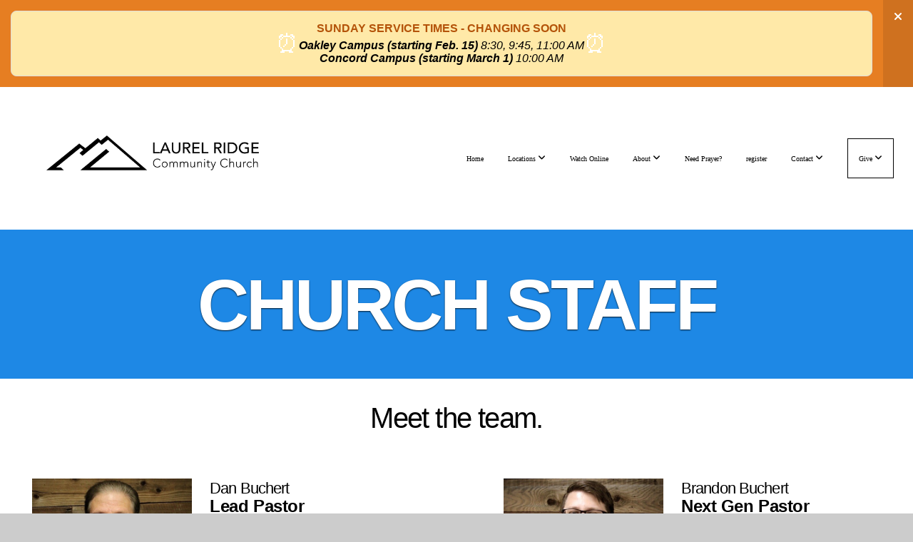

--- FILE ---
content_type: text/html; charset=UTF-8
request_url: https://laurelridgechurch.org/staff
body_size: 14938
content:
<!DOCTYPE html>
<html class="wf-loading">
	<head>
		<meta http-equiv="Content-Type" content="text/html; charset=utf-8" />
		<meta name="viewport" content="width=device-width, initial-scale=1.0" />
<meta name="provider" content="snappages" />
<meta http-equiv="X-UA-Compatible" content="IE=Edge"/>
    <meta name="keywords" content="Laurel Ridge Community Church,Laurel Church, Church,Laurel Ridge Church, Laurel Ridge,God,Jesus,Bible" />
    <meta name="description" content="Laurel Ridge Community Church, Oakley, CA" />
<link rel="shortcut icon" href="https://storage2.snappages.site/ZVZ4M5/assets/favicon.png">
<link rel="canonical" href="https://laurelridgechurch.org/staff" />
<title>Laurel Ridge Community Church - Staff</title>
    <script defer src="https://ajax.googleapis.com/ajax/libs/jquery/2.1.3/jquery.min.js"></script>
<script>
	var wid=15141, pid=82324, ptype='basic', tid=16792, custom_fonts = "Lato:100,100italic,300,300italic,regular,italic,700,700italic,900,900italic|NTR:regular|Permanent Marker:regular|Assistant:200,300,regular,600,700,800&display=swap";var page_type="page", render_url="https://site.snappages.site";</script>
<link href="https://assets2.snappages.site/global/styles/website.min.css?v=1768428243" type="text/css" rel="stylesheet" /><script defer src="https://assets2.snappages.site/global/assets/js/website.min.js?v=1768428243" type="text/javascript"></script><link class="core-style" href="https://storage2.snappages.site/ZVZ4M5/assets/themes/16792/style1759860213.css" type="text/css" rel="stylesheet" />
<link href="https://site.snappages.site/assets/icons/fontawesome/webfonts/fa-brands-400.woff2" rel="preload" as="font" type="font/woff2" crossorigin="anonymous"/>
<link href="https://site.snappages.site/assets/icons/fontawesome/webfonts/fa-regular-400.woff2" rel="preload" as="font" type="font/woff2" crossorigin="anonymous"/>
<link href="https://site.snappages.site/assets/icons/fontawesome/webfonts/fa-solid-900.woff2" rel="preload" as="font" type="font/woff2" crossorigin="anonymous"/>
<link href="https://site.snappages.site/assets/icons/fontawesome/css/all.min.css" rel="stylesheet"/>
<link href="https://site.snappages.site/assets/icons/fontawesome/css/all.min.css" rel="stylesheet"/>
<noscript><link href="https://site.snappages.site/assets/icons/fontawesome/css/all.min.css" rel="stylesheet" as="style"/></noscript>
<link href="https://site.snappages.site/assets/icons/fontawesome/css/v4-shims.min.css" rel="preload" as="style" onload="this.rel='stylesheet'"/>
<noscript><link href="https://site.snappages.site/assets/icons/fontawesome/css/v4-shims.min.css" rel="stylesheet" as="style"/></noscript>
<link href="https://assets2.snappages.site/global/assets/icons/pixeden/css/pe-icon-7-stroke.min.css" rel="preload" as="style" onload="this.rel='stylesheet'"/>
<noscript><link href="https://assets2.snappages.site/global/assets/icons/pixeden/css/pe-icon-7-stroke.min.css" rel="stylesheet" as="style"/></noscript>
<link href="https://assets2.snappages.site/global/assets/icons/typicons/typicons.min.css" rel="preload" as="style" onload="this.rel='stylesheet'"/>
<noscript><link href="https://assets2.snappages.site/global/assets/icons/typicons/typicons.min.css" rel="preload" as="stylesheet"/></noscript>
<link href="https://use.typekit.net/hqk1yln.css" rel="stylesheet" />

<!-- Global site tag (gtag.js) - Google Analytics -->
<script async src="https://www.googletagmanager.com/gtag/js?id=UA-40553234-2"></script>
<script>
window.dataLayer = window.dataLayer || [];
function gtag(){dataLayer.push(arguments);}
gtag('js', new Date());
gtag('config', 'UA-40553234-2');
</script>
<link rel="stylesheet" href="https://cdnjs.cloudflare.com/ajax/libs/font-awesome/6.5.2/css/all.min.css" integrity="sha512-SnH5WK+bZxgPHs44uWIX+LLJAJ9/2PkPKZ5QiAj6Ta86w+fsb2TkcmfRyVX3pBnMFcV7oQPJkl9QevSCWr3W6A==" crossorigin="anonymous" referrerpolicy="no-referrer" /><svg xmlns="https://www.w3.org/2000/svg" style="display:none;">
    <symbol id="sp-icon-amazon" viewBox="0 0 50 50">
        <g fill-rule="nonzero">
          <path id="Shape" d="M0.0909090909,38.8 C0.242409091,38.53335 0.484818182,38.51665 0.818181818,38.75 C8.39390909,43.58335 16.6363636,46 25.5454545,46 C31.4848182,46 37.3484545,44.78335 43.1363636,42.35 C43.2878636,42.28335 43.5075455,42.18335 43.7954545,42.05 C44.0833182,41.91665 44.2878636,41.81665 44.4090909,41.75 C44.8636364,41.55 45.2196818,41.65 45.4772727,42.05 C45.7348182,42.45 45.6515,42.81665 45.2272727,43.15 C44.6818182,43.58335 43.9848182,44.08335 43.1363636,44.65 C40.5302727,46.35 37.6211818,47.66665 34.4090909,48.6 C31.1969545,49.53335 28.0605909,50 25,50 C20.2727273,50 15.803,49.09165 11.5909091,47.275 C7.37877273,45.45835 3.60604545,42.9 0.272727273,39.6 C0.0909090909,39.43335 0,39.26665 0,39.1 C0,39 0.0302727273,38.9 0.0909090909,38.8 Z M13.7727273,24.55 C13.7727273,22.25 14.2878636,20.28335 15.3181818,18.65 C16.3484545,17.01665 17.7575455,15.78335 19.5454545,14.95 C21.1818182,14.18335 23.1969545,13.63335 25.5909091,13.3 C26.4090909,13.2 27.7424091,13.06665 29.5909091,12.9 L29.5909091,12.05 C29.5909091,9.91665 29.3787727,8.48335 28.9545455,7.75 C28.3181818,6.75 27.3181818,6.25 25.9545455,6.25 L25.5909091,6.25 C24.5909091,6.35 23.7272727,6.7 23,7.3 C22.2727273,7.9 21.803,8.73335 21.5909091,9.8 C21.4696818,10.46665 21.1666364,10.85 20.6818182,10.95 L15.4545455,10.25 C14.9393636,10.11665 14.6818182,9.81665 14.6818182,9.35 C14.6818182,9.25 14.6969545,9.13335 14.7272727,9 C15.2424091,6.03335 16.5075455,3.83335 18.5227273,2.4 C20.5378636,0.96665 22.8939091,0.16665 25.5909091,0 L26.7272727,0 C30.1818182,0 32.8787727,0.98335 34.8181818,2.95 C35.1223778,3.2848521 35.4034595,3.64418094 35.6590909,4.025 C35.9166364,4.40835 36.1211818,4.75 36.2727273,5.05 C36.4242273,5.35 36.5605909,5.78335 36.6818182,6.35 C36.803,6.91665 36.8939091,7.30835 36.9545455,7.525 C37.0151364,7.74165 37.0605909,8.20835 37.0909091,8.925 C37.1211818,9.64165 37.1363636,10.06665 37.1363636,10.2 L37.1363636,22.3 C37.1363636,23.16665 37.25,23.95835 37.4772727,24.675 C37.7045455,25.39165 37.9242273,25.90835 38.1363636,26.225 C38.3484545,26.54165 38.6969545,27.05 39.1818182,27.75 C39.3636364,28.05 39.4545455,28.31665 39.4545455,28.55 C39.4545455,28.81665 39.3333182,29.05 39.0909091,29.25 C36.5757273,31.65 35.2120909,32.95 35,33.15 C34.6363636,33.45 34.1969545,33.48335 33.6818182,33.25 C33.2575455,32.85 32.8863636,32.46665 32.5681818,32.1 C32.25,31.73335 32.0227273,31.46665 31.8863636,31.3 C31.75,31.13335 31.5302727,30.80835 31.2272727,30.325 C30.9242273,29.84165 30.7120909,29.51665 30.5909091,29.35 C28.8939091,31.38335 27.2272727,32.65 25.5909091,33.15 C24.5605909,33.48335 23.2878636,33.65 21.7727273,33.65 C19.4393636,33.65 17.5227273,32.85835 16.0227273,31.275 C14.5227273,29.69165 13.7727273,27.45 13.7727273,24.55 Z M21.5909091,23.55 C21.5909091,24.85 21.8863636,25.89165 22.4772727,26.675 C23.0681818,27.45835 23.8636364,27.85 24.8636364,27.85 C24.9545455,27.85 25.0833182,27.83335 25.25,27.8 C25.4166364,27.76665 25.5302727,27.75 25.5909091,27.75 C26.8636364,27.38335 27.8484545,26.48335 28.5454545,25.05 C28.8787727,24.41665 29.1287727,23.725 29.2954545,22.975 C29.4620909,22.225 29.553,21.61665 29.5681818,21.15 C29.5833182,20.68335 29.5909091,19.91665 29.5909091,18.85 L29.5909091,17.6 C27.8333182,17.6 26.5,17.73335 25.5909091,18 C22.9242273,18.83335 21.5909091,20.68335 21.5909091,23.55 Z M40.6818182,39.65 C40.7424091,39.51665 40.8333182,39.38335 40.9545455,39.25 C41.7120909,38.68335 42.4393636,38.3 43.1363636,38.1 C44.2878636,37.76665 45.4090909,37.58335 46.5,37.55 C46.803,37.51665 47.0909091,37.53335 47.3636364,37.6 C48.7272727,37.73335 49.5454545,37.98335 49.8181818,38.35 C49.9393636,38.55 50,38.85 50,39.25 L50,39.6 C50,40.76665 49.7120909,42.14165 49.1363636,43.725 C48.5605909,45.30835 47.7575455,46.58335 46.7272727,47.55 C46.5757273,47.68335 46.4393636,47.75 46.3181818,47.75 C46.2575455,47.75 46.1969545,47.73335 46.1363636,47.7 C45.9545455,47.6 45.9090909,47.41665 46,47.15 C47.1211818,44.25 47.6818182,42.23335 47.6818182,41.1 C47.6818182,40.73335 47.6211818,40.46665 47.5,40.3 C47.1969545,39.9 46.3484545,39.7 44.9545455,39.7 C44.4393636,39.7 43.8333182,39.73335 43.1363636,39.8 C42.3787727,39.9 41.6818182,40 41.0454545,40.1 C40.8636364,40.1 40.7424091,40.06665 40.6818182,40 C40.6211818,39.93335 40.6060455,39.86665 40.6363636,39.8 C40.6363636,39.76665 40.6515,39.71665 40.6818182,39.65 Z"/>
        </g>
    </symbol>
    <symbol id="sp-icon-roku" viewBox="0 0 50 50">
        <g>
          <path id="Combined-Shape" d="M8,0 L42,0 C46.418278,-8.11624501e-16 50,3.581722 50,8 L50,42 C50,46.418278 46.418278,50 42,50 L8,50 C3.581722,50 5.41083001e-16,46.418278 0,42 L0,8 C-5.41083001e-16,3.581722 3.581722,8.11624501e-16 8,0 Z M9.94591393,22.6758056 C9.94591393,23.9554559 8.93797503,25.0040346 7.705466,25.0040346 L6.5944023,25.0040346 L6.5944023,20.3268077 L7.705466,20.3268077 C8.93797503,20.3268077 9.94591393,21.3746529 9.94591393,22.6758056 Z M15,32 L11.1980679,26.5137477 C12.6117075,25.6540149 13.5405811,24.2489259 13.5405811,22.6758056 C13.5405811,20.0964239 11.1176341,18 8.14917631,18 L3,18 L3,31.9899135 L6.5944023,31.9899135 L6.5944023,27.3332264 L7.6834372,27.3332264 L10.9214498,32 L15,32 Z M19.4209982,23.6089545 C20.3760082,23.6089545 21.1686305,24.9005713 21.1686305,26.4995139 C21.1686305,28.098368 20.3760082,29.3917084 19.4209982,29.3917084 C18.4876486,29.3917084 17.6937241,28.0984122 17.6937241,26.4995139 C17.6937241,24.9006155 18.4876486,23.6089545 19.4209982,23.6089545 Z M24.8610089,26.4995139 C24.8610089,23.4472925 22.4211995,21 19.4209982,21 C16.4217953,21 14,23.4472925 14,26.4995139 C14,29.5540333 16.4217953,32 19.4209982,32 C22.4211995,32 24.8610089,29.5540333 24.8610089,26.4995139 Z M33.154894,21.2236663 L29.0835675,25.3681007 L29.0835675,21.2099662 L25.549974,21.2099662 L25.549974,31.7778363 L29.0835675,31.7778363 L29.0835675,27.4910969 L33.3340371,31.7778363 L37.7816639,31.7778363 L32.3803293,26.2779246 L36.8541742,21.7246949 L36.8541742,27.9961029 C36.8541742,30.0783079 38.0840844,31.9999116 41.1813884,31.9999116 C42.6517766,31.9999116 44.001101,31.1508546 44.6569026,30.3826285 L46.24575,31.7777921 L47,31.7777921 L47,21.2236663 L43.4663631,21.2236663 L43.4663631,28.056914 C43.0684459,28.7640196 42.5140009,29.2086122 41.657092,29.2086122 C40.7876817,29.2086122 40.3887661,28.6838515 40.3887661,27.0054037 L40.3887661,21.2236663 L33.154894,21.2236663 Z"/>
        </g>
    </symbol>
    <symbol id="sp-icon-google-play" viewBox="0 0 50 50">
	    <g fill-rule="nonzero">
	      <path id="top" d="M7.60285132,19.9078411 C12.5081466,14.9434827 20.3874745,6.92617108 24.6425662,2.55295316 L27.0855397,0.0509164969 L30.6904277,3.63645621 C32.6802444,5.62627291 34.2953157,7.30040733 34.2953157,7.35947047 C34.2953157,7.55651731 3.60386965,24.6751527 3.2296334,24.6751527 C3.01272912,24.6751527 4.70723014,22.8431772 7.60285132,19.9078411 Z" transform="matrix(1 0 0 -1 0 24.726)"/>
	            <path id="Shape" d="M0.767311609,49.8798639 C0.5901222,49.6828171 0.353869654,49.2693751 0.235234216,48.9735503 C0.0773930754,48.5794566 0.0183299389,41.3498232 0.0183299389,25.6690696 C0.0183299389,0.749517674 -0.0407331976,2.04992501 1.20010183,1.16295963 L1.83044807,0.709802806 L13.9256619,12.8050167 L26.0213849,24.9012488 L22.9088595,28.05298 C21.1950102,29.7866867 15.5804481,35.4796602 10.4394094,40.7194769 C1.61405295,49.6833262 1.06262729,50.2148945 0.767311609,49.8798639 Z" transform="matrix(1 0 0 -1 0 50.66)"/>
	            <path id="Shape" d="M32.1283096,28.868403 L28.287169,25.0272624 L31.5376782,21.7375476 C33.3304481,19.9249203 34.8864562,18.408627 34.9852342,18.3689121 C35.2214868,18.309849 45.0320774,23.6876494 45.5442974,24.1601545 C45.7413442,24.3373439 45.9974542,24.7711525 46.1155804,25.1453887 C46.450611,26.1499712 45.938391,27.0364274 44.5595723,27.8638205 C43.5748473,28.454961 37.3691446,31.9417227 36.3447047,32.4732909 C35.9893075,32.6703378 35.5560081,32.2961015 32.1283096,28.868403 Z" transform="matrix(1 0 0 -1 0 50.884)"/>
	            <path id="bottom" d="M16.1323829,37.9725051 C10.0850305,31.9643585 5.19959267,27.0392057 5.27851324,27.0392057 C5.33757637,27.0392057 5.84979633,27.2953157 6.401222,27.6104888 C7.48472505,28.2016293 28.8783096,39.9419552 31.3406314,41.2815682 C33.9210794,42.660387 34.0198574,42.1680244 30.4541752,45.7535642 C28.7204684,47.4872709 27.2627291,48.9052953 27.203666,48.9052953 C27.1446029,48.885947 22.160387,43.9806517 16.1323829,37.9725051 Z" transform="matrix(1 0 0 -1 0 75.945)"/>
	    </g>
    </symbol>
    <symbol id="sp-icon-apple" viewBox="0 0 50 50">
	    <g fill-rule="nonzero">
	      <path id="Shape" d="M33.9574406,26.5634279 C34.0276124,34.1300976 40.5866722,36.6480651 40.6593407,36.6801167 C40.6038808,36.8576056 39.6113106,40.2683744 37.2037125,43.7914576 C35.1223643,46.8374278 32.9623738,49.8720595 29.5596196,49.9349127 C26.2160702,49.9966052 25.1409344,47.9496797 21.3183084,47.9496797 C17.4968415,47.9496797 16.3023155,49.8721487 13.1372718,49.9966945 C9.85274871,50.1212403 7.35152871,46.7030612 5.25306112,43.668251 C0.964911488,37.4606036 -2.31212183,26.1269374 2.08810657,18.476523 C4.27404374,14.6772963 8.18048359,12.2714647 12.420574,12.2097721 C15.6458924,12.1481688 18.6901193,14.3824933 20.6618852,14.3824933 C22.6324029,14.3824933 26.3318047,11.6955185 30.2209468,12.0901367 C31.8490759,12.1579896 36.4193394,12.748667 39.353895,17.0498265 C39.1174329,17.1966031 33.9007325,20.2374843 33.9574406,26.5634279 M27.6736291,7.98325071 C29.4174035,5.86972218 30.5910653,2.92749548 30.2708784,0 C27.7573538,0.101154388 24.7179418,1.67712725 22.9150518,3.78949514 C21.2993165,5.66009243 19.8842887,8.65410161 20.2660876,11.5236543 C23.0677001,11.7406943 25.9297656,10.0981184 27.6736291,7.98325071"/>
	    </g>
    </symbol>
    <symbol id="sp-icon-windows" viewBox="0 0 50 50">
	    <g fill-rule="nonzero">
	      <path id="Shape" d="M0,7.0733463 L20.3540856,4.30155642 L20.3628405,23.9346304 L0.0184824903,24.0503891 L0,7.07354086 L0,7.0733463 Z M20.344358,26.1964981 L20.3599222,45.8466926 L0.0157587549,43.0496109 L0.0145914397,26.064786 L20.3441634,26.1964981 L20.344358,26.1964981 Z M22.8116732,3.93871595 L49.7992218,0 L49.7992218,23.6848249 L22.8116732,23.8988327 L22.8116732,3.93891051 L22.8116732,3.93871595 Z M49.8054475,26.381323 L49.7990272,49.9593385 L22.8114786,46.1503891 L22.7737354,26.3371595 L49.8054475,26.381323 Z"/>
	    </g>
    </symbol>
</svg>

	</head>
	<body>
		<div id="sp-wrapper">
			<header id="sp-header">
				<div id="sp-bar"><div id="sp-bar-text"><span>Services will be held online-only until further notice.</span></div><div id="sp-bar-social" class="sp-social-holder" data-style="icons" data-shape="circle"><a class="facebook" href="" target="_blank" data-type="facebook"><i class="fa fa-fw fa-facebook"></i></a><a class="twitter" href="" target="_blank" data-type="twitter"><i class="fa fa-fw fa-twitter"></i></a><a class="pinterest" href="" target="_blank" data-type="pinterest"><i class="fa fa-fw fa-pinterest"></i></a><a class="instagram" href="" target="_blank" data-type="instagram"><i class="fa fa-fw fa-instagram"></i></a></div></div>
				<div id="sp-logo"><a href="/home" target="_self"><img src="https://storage2.snappages.site/ZVZ4M5/assets/images/658594_2581x521_500.png" width="300px"/></a></div>
				<div id="sp-nav"><nav id="sp-nav-links"><ul><li style="z-index:1250;" id="nav_home" data-type="basic"><a href="/" target="_self"><span></span>Home</a></li><li style="z-index:1249;" id="nav_locations" data-type="basic"><a href="/locations" target="_self"><span></span>Locations&nbsp;<i class="fa fa-angle-down" style="font-size:12px;vertical-align:10%;"></i></a><ul class="sp-second-nav"><li id="nav_oakley"><a href="/oakley" target="_self"><span></span>Oakley</a></li><li id="nav_concord"><a href="/concord" target="_self"><span></span>Concord</a></li></ul></li><li style="z-index:1248;" id="nav_watch-online" data-type="basic"><a href="/watch-online" target="_self"><span></span>Watch Online</a></li><li style="z-index:1247;" id="nav_about" data-type="folder"><a href="/about" target="_self"><span></span>About&nbsp;<i class="fa fa-angle-down" style="font-size:12px;vertical-align:10%;"></i></a><ul class="sp-second-nav"><li id="nav_staff"><a href="/staff" target="_self"><span></span>Staff</a></li><li id="nav_our-beliefs"><a href="/our-beliefs" target="_self"><span></span>Our Beliefs</a></li></ul></li><li style="z-index:1246;" id="nav_need-prayer" data-type="link"><a href="https://rock.laurelridgechurch.org/pray" target="_blank"><span></span>Need Prayer?</a></li><li style="z-index:1245;" id="nav_register" data-type="basic"><a href="/register" target="_self"><span></span>register</a></li><li style="z-index:1244;" id="nav_contact" data-type="basic"><a href="/contact" target="_self"><span></span>Contact&nbsp;<i class="fa fa-angle-down" style="font-size:12px;vertical-align:10%;"></i></a><ul class="sp-second-nav"><li id="nav_contact-us"><a href="/contact-us" target="_self"><span></span>Contact Us</a></li><li id="nav_connect-card"><a href="https://rock.laurelridgechurch.org/communication-card/" target="null"><span></span>Connect Card</a></li><li id="nav_log-in"><a href="https://rock.laurelridgechurch.org/MyAccount" target="null"><span></span>Log-In</a></li></ul></li><li style="z-index:1243;" id="nav_give" data-type="basic"><a href="/give" target="_self"><span></span>Give&nbsp;<i class="fa fa-angle-down" style="font-size:12px;vertical-align:10%;"></i></a><ul class="sp-second-nav"><li id="nav_give-online"><a href="/give-online" target="_self"><span></span>Give Online</a></li><li id="nav_tithe-challenge"><a href="/tithe-challenge" target="_self"><span></span>Tithe Challenge</a></li><li id="nav_giving-statement"><a href="/giving-statement" target="_self"><span></span>Giving Statement</a></li></ul></li></ul></nav></div><div id="sp-nav-button"></div>
			</header>
			<main id="sp-content">
				<section class="sp-section sp-scheme-3" data-index="" data-scheme="3"><div class="sp-section-slide"  data-label="Main" ><div class="sp-section-content"  style="padding-top:50px;padding-bottom:50px;"><div class="sp-grid sp-col sp-col-24"><div class="sp-block sp-heading-block " data-type="heading" data-id="fbfd3e77-359b-4ae6-9c03-05b31d7defa1" style="text-align:center;"><div class="sp-block-content"  style=""><span class='h1'  data-size="10em"><h1  style='font-size:10em;'>CHURCH STAFF</h1></span></div></div></div></div></div></section><section class="sp-section sp-scheme-0" data-index="" data-scheme="0"><div class="sp-section-slide"  data-label="Main" ><div class="sp-section-content"  style="padding-top:30px;padding-bottom:30px;"><div class="sp-grid sp-col sp-col-24"><div class="sp-block sp-heading-block " data-type="heading" data-id="08178bef-5b30-4eae-8159-ca847acfb28b" style="text-align:center;"><div class="sp-block-content"  style=""><span class='h2' ><h2 >Meet the team.</h2></span></div></div><div class="sp-block sp-spacer-block " data-type="spacer" data-id="e3cbf4f3-9d58-4cd3-91f1-860c61b42646" style="text-align:center;"><div class="sp-block-content"  style=""><div class="spacer-holder" data-height="60" style="height:60px;"></div></div></div><div class="sp-row"><div class="sp-col sp-col-5"><div class="sp-block sp-image-block " data-type="image" data-id="0d7c9f34-caa6-429b-aee2-4c54559ec5df" style="text-align:center;padding-top:0px;padding-bottom:0px;padding-left:15px;padding-right:15px;"><div class="sp-block-content"  style=""><div class="sp-image-holder" style="background-image:url(https://storage2.snappages.site/ZVZ4M5/assets/images/12323146_1717x1717_500.jpg);"  data-source="ZVZ4M5/assets/images/12323146_1717x1717_2500.jpg" data-zoom="false" data-fill="true" data-ratio="square" data-pos="bottom-center"><img src="https://storage2.snappages.site/ZVZ4M5/assets/images/12323146_1717x1717_500.jpg" class="fill" alt="" /><div class="sp-image-title"></div><div class="sp-image-caption"></div></div></div></div></div><div class="sp-col sp-col-6"><div class="sp-block sp-heading-block " data-type="heading" data-id="e47a1485-926b-41da-ad88-2da1e3e81af3" style="text-align:left;padding-top:0px;padding-bottom:0px;padding-left:10px;padding-right:10px;"><div class="sp-block-content"  style=""><span class='h3' ><h3 >Dan Buchert</h3></span></div></div><div class="sp-block sp-text-block " data-type="text" data-id="709eab12-0763-4f9c-8c57-d8cccc7698d4" style="text-align:left;padding-top:0px;padding-bottom:0px;padding-left:10px;padding-right:10px;"><div class="sp-block-content"  style=""><b>Lead Pastor</b></div></div><div class="sp-block sp-text-block " data-type="text" data-id="9da47fa6-cb81-4ce0-b730-0ae018ede968" style="text-align:left;padding-top:10px;padding-bottom:10px;padding-left:10px;padding-right:10px;"><div class="sp-block-content"  style="">Dan has been the Pastor of Laurel Ridge Community Church since 1995. Dan started his ministry here prior to being the pastor by serving as the Associate Pastor from 1991-1995. Dan has a wonderful wife, Tammy, and they have three sons (Brandon, Justin, and Steven). When Dan is not doing ministry, he enjoys baseball, surfing the internet, relaxing in whatever scenic place he can find, and spending time with his family.</div></div><div class="sp-block sp-button-block " data-type="button" data-id="90dce6ca-5f14-453b-a143-48bb431613c6" style="padding-top:0px;padding-bottom:0px;padding-left:10px;padding-right:10px;"><div class="sp-block-content"  style=""><span class="text-reset"><a class="sp-button" href="mailto:pastordan@laurelridgechurch.org?subject=" target=""  data-label="Contact" data-icon="envelope-o" data-group="fontawesome" style=""><i class="fa fa-envelope-o fa-lg fa-fw"></i>Contact</a></span></div></div></div><div class="sp-col sp-col-2"><div class="sp-block sp-spacer-block " data-type="spacer" data-id="0d0ab8f1-e649-4ac8-9f11-a1d84d0c8e6b" style=""><div class="sp-block-content"  style=""><div class="spacer-holder" data-height="30" style="height:30px;"></div></div></div></div><div class="sp-col sp-col-5"><div class="sp-block sp-image-block " data-type="image" data-id="97a93b71-ab39-417d-b69b-6a6f2b91f2d5" style="text-align:center;padding-top:0px;padding-bottom:0px;padding-left:15px;padding-right:15px;"><div class="sp-block-content"  style=""><div class="sp-image-holder" style="background-image:url(https://storage2.snappages.site/ZVZ4M5/assets/images/12557040_1590x1590_500.jpeg);"  data-source="ZVZ4M5/assets/images/12557040_1590x1590_2500.jpeg" data-zoom="false" data-fill="true" data-ratio="square"><img src="https://storage2.snappages.site/ZVZ4M5/assets/images/12557040_1590x1590_500.jpeg" class="fill" alt="" /><div class="sp-image-title"></div><div class="sp-image-caption"></div></div></div></div></div><div class="sp-col sp-col-6"><div class="sp-block sp-heading-block " data-type="heading" data-id="f5f4a0e6-22f7-4693-94d9-08733f16e5ee" style="text-align:left;padding-top:0px;padding-bottom:0px;padding-left:10px;padding-right:10px;"><div class="sp-block-content"  style=""><span class='h3' ><h3 >Brandon Buchert</h3></span></div></div><div class="sp-block sp-text-block " data-type="text" data-id="a57f87dc-cc45-4508-8769-2dd587847f22" style="text-align:left;padding-top:0px;padding-bottom:0px;padding-left:10px;padding-right:10px;"><div class="sp-block-content"  style=""><b>Next Gen Pastor</b></div></div><div class="sp-block sp-text-block " data-type="text" data-id="53b51d11-320e-436f-8ead-930d768963a6" style="text-align:left;padding-top:10px;padding-bottom:10px;padding-left:10px;padding-right:10px;"><div class="sp-block-content"  style="">Pastor Brandon has served at Laurel Ridge since 2012, and oversees all Preschool through 12th Grade Ministries. Brandon graduated from William Jessup University with a Bachelor&rsquo;s Degree in Youth Ministry and from Grand Canyon University with a Master of Arts in Christian Studies with an Emphasis in Christian Leadership. In his spare time, Brandon enjoys traveling, hiking, cooking, and trying new foods.</div></div><div class="sp-block sp-button-block " data-type="button" data-id="77cb2634-1245-4a02-9c11-659080433476" style="padding-top:0px;padding-bottom:0px;padding-left:10px;padding-right:10px;"><div class="sp-block-content"  style=""><span class="text-reset"><a class="sp-button" href="mailto:brandon@laurelridgechurch.org?subject=" target=""  data-label="Contact" data-icon="envelope-o" data-group="fontawesome" style=""><i class="fa fa-envelope-o fa-lg fa-fw"></i>Contact</a></span></div></div></div></div></div></div></div></section><section class="sp-section sp-scheme-0" data-index="" data-scheme="0"><div class="sp-section-slide"  data-label="Main" ><div class="sp-section-content"  style="padding-top:30px;padding-bottom:30px;"><div class="sp-grid sp-col sp-col-24"><div class="sp-block sp-spacer-block " data-type="spacer" data-id="e1814308-9ff4-4144-9653-3747a4b75d37" style="text-align:center;"><div class="sp-block-content"  style=""><div class="spacer-holder" data-height="60" style="height:60px;"></div></div></div><div class="sp-row"><div class="sp-col sp-col-5"><div class="sp-block sp-image-block " data-type="image" data-id="edd62ab7-9522-4352-807f-b7274f09a0c3" style="text-align:center;padding-top:0px;padding-bottom:0px;padding-left:15px;padding-right:15px;"><div class="sp-block-content"  style=""><div class="sp-image-holder" style="background-image:url(https://storage2.snappages.site/ZVZ4M5/assets/images/12323131_1690x1690_500.jpg);"  data-source="ZVZ4M5/assets/images/12323131_1690x1690_2500.jpg" data-zoom="false" data-fill="true" data-ratio="square" data-pos="bottom-center"><img src="https://storage2.snappages.site/ZVZ4M5/assets/images/12323131_1690x1690_500.jpg" class="fill" alt="" /><div class="sp-image-title"></div><div class="sp-image-caption"></div></div></div></div></div><div class="sp-col sp-col-6"><div class="sp-block sp-heading-block " data-type="heading" data-id="21a6f5a7-df0a-4eef-9d4a-561b92f3fd6f" style="text-align:left;padding-top:0px;padding-bottom:0px;padding-left:10px;padding-right:10px;"><div class="sp-block-content"  style=""><span class='h3' ><h3 >Eric Schumacher</h3></span></div></div><div class="sp-block sp-text-block " data-type="text" data-id="db59d324-ca7f-45f2-8475-8d1011a5e247" style="text-align:left;padding-top:0px;padding-bottom:0px;padding-left:10px;padding-right:10px;"><div class="sp-block-content"  style=""><b>Pastor of Discipleship, Community, and Mission&nbsp;</b></div></div><div class="sp-block sp-text-block " data-type="text" data-id="0622645e-d7df-4d47-a500-16cd6b89e1f4" style="text-align:left;padding-top:10px;padding-bottom:10px;padding-left:10px;padding-right:10px;"><div class="sp-block-content"  style="">Eric has served on the Laurel Ridge staff since 2013. &nbsp;He received a Bachelor of Arts degree in Music from California Baptist University and completed a Master of Arts in Theology degree at Fuller Theological Seminary. &nbsp;Eric has an amazing wife, Yvette, and they have two boys. &nbsp;In his spare time, Eric enjoys being with his family and hanging out with his boys, reading about current events, playing guitar, and traveling.</div></div><div class="sp-block sp-button-block " data-type="button" data-id="245565ff-979f-4b07-9678-7adbbf3bf62f" style="padding-top:0px;padding-bottom:0px;padding-left:10px;padding-right:10px;"><div class="sp-block-content"  style=""><span class="text-reset"><a class="sp-button" href="mailto:eric@laurelridgechurch.org?subject=" target=""  data-label="Contact" data-icon="envelope-o" data-group="fontawesome" style=""><i class="fa fa-envelope-o fa-lg fa-fw"></i>Contact</a></span></div></div></div><div class="sp-col sp-col-2"><div class="sp-block sp-spacer-block " data-type="spacer" data-id="76998419-f713-4bea-89b9-5f8324f91edf" style=""><div class="sp-block-content"  style=""><div class="spacer-holder" data-height="30" style="height:30px;"></div></div></div></div><div class="sp-col sp-col-5"><div class="sp-block sp-image-block " data-type="image" data-id="9c252006-5a02-4cf0-9dab-2f3beb85a484" style="text-align:center;padding-top:0px;padding-bottom:0px;padding-left:15px;padding-right:15px;"><div class="sp-block-content"  style=""><div class="sp-image-holder" style="background-image:url(https://storage2.snappages.site/ZVZ4M5/assets/images/12323136_1474x1474_500.jpg);"  data-source="ZVZ4M5/assets/images/12323136_1474x1474_2500.jpg" data-zoom="false" data-fill="true" data-ratio="square"><img src="https://storage2.snappages.site/ZVZ4M5/assets/images/12323136_1474x1474_500.jpg" class="fill" alt="" /><div class="sp-image-title"></div><div class="sp-image-caption"></div></div></div></div></div><div class="sp-col sp-col-6"><div class="sp-block sp-heading-block " data-type="heading" data-id="3b1caf73-5a40-4759-a1f7-659b9d3c7471" style="text-align:left;padding-top:0px;padding-bottom:0px;padding-left:10px;padding-right:10px;"><div class="sp-block-content"  style=""><span class='h3' ><h3 >Gene Gearhart&nbsp;</h3></span></div></div><div class="sp-block sp-text-block " data-type="text" data-id="0a329f0b-f434-448e-aec3-dc5950699a7d" style="text-align:left;padding-top:0px;padding-bottom:0px;padding-left:10px;padding-right:10px;"><div class="sp-block-content"  style=""><b>Facilities Director / Next Gen Ministry Assistant</b></div></div><div class="sp-block sp-text-block " data-type="text" data-id="c58badb5-8ed7-4a93-a0cf-dc7ea050a8c2" style="text-align:left;padding-top:10px;padding-bottom:10px;padding-left:10px;padding-right:10px;"><div class="sp-block-content"  style="">Eugene serves at Laurel Ridge by ministering to children &amp; parents through our Ridge Kids Children's Ministry. &nbsp;He also maintains all of the facilities at the church campus. Eugene is married to his wife, Michelle, and they have a son and a daughter. In his spare time, Eugene is an avid mountain biker and loves spending quality time with his family.</div></div><div class="sp-block sp-button-block " data-type="button" data-id="398bea11-2bba-424a-ad5e-6518743e2e19" style="padding-top:0px;padding-bottom:0px;padding-left:10px;padding-right:10px;"><div class="sp-block-content"  style=""><span class="text-reset"><a class="sp-button" href="mailto:gene@laurelridgechurch.org?subject=" target=""  data-label="Contact" data-icon="envelope-o" data-group="fontawesome" style=""><i class="fa fa-envelope-o fa-lg fa-fw"></i>Contact</a></span></div></div></div></div></div></div></div></section><section class="sp-section sp-scheme-0" data-index="" data-scheme="0"><div class="sp-section-slide"  data-label="Main" ><div class="sp-section-content"  style="padding-top:30px;padding-bottom:30px;"><div class="sp-grid sp-col sp-col-24"><div class="sp-row"><div class="sp-col sp-col-5"><div class="sp-block sp-image-block " data-type="image" data-id="e58d783d-019e-46ec-a367-1d029ab7e539" style="text-align:center;padding-top:0px;padding-bottom:0px;padding-left:15px;padding-right:15px;"><div class="sp-block-content"  style=""><div class="sp-image-holder" style="background-image:url(https://storage2.snappages.site/ZVZ4M5/assets/images/12323156_1803x1803_500.jpg);"  data-source="ZVZ4M5/assets/images/12323156_1803x1803_2500.jpg" data-zoom="false" data-fill="true" data-ratio="square" data-pos="bottom-center"><img src="https://storage2.snappages.site/ZVZ4M5/assets/images/12323156_1803x1803_500.jpg" class="fill" alt="" /><div class="sp-image-title"></div><div class="sp-image-caption"></div></div></div></div></div><div class="sp-col sp-col-6"><div class="sp-block sp-heading-block " data-type="heading" data-id="1187957f-5ffc-4db4-a025-0050edc00f24" style="text-align:left;padding-top:0px;padding-bottom:0px;padding-left:10px;padding-right:10px;"><div class="sp-block-content"  style=""><span class='h3' ><h3 >Tammy Buchert</h3></span></div></div><div class="sp-block sp-text-block " data-type="text" data-id="32af6c9b-0246-4444-a9a7-73a0d5c08fe1" style="text-align:left;padding-top:0px;padding-bottom:0px;padding-left:10px;padding-right:10px;"><div class="sp-block-content"  style=""><b>Administrator</b></div></div><div class="sp-block sp-text-block " data-type="text" data-id="9598d023-9ac5-4cdf-bf12-8197e5975172" style="text-align:left;padding-top:10px;padding-bottom:10px;padding-left:10px;padding-right:10px;"><div class="sp-block-content"  style="">Tammy administrates the church office, equips the ministries of the church, assists the Lead Pastor, and maintains the church management system, amongst other various duties. &nbsp;Tammy is married to Pastor Dan Buchert, and they have 3 adult sons, and one grandson. &nbsp;In her spare time, Tammy enjoys camping, bicycling, going on cruises, and spending time with her family.</div></div><div class="sp-block sp-button-block " data-type="button" data-id="efe35043-6bad-4d7d-9879-3f13252f89a4" style="padding-top:0px;padding-bottom:0px;padding-left:10px;padding-right:10px;"><div class="sp-block-content"  style=""><span class="text-reset"><a class="sp-button" href="mailto:tammy@laurelridgechurch.org?subject=" target=""  data-label="Contact" data-icon="envelope-o" data-group="fontawesome" style=""><i class="fa fa-envelope-o fa-lg fa-fw"></i>Contact</a></span></div></div></div><div class="sp-col sp-col-2"><div class="sp-block sp-spacer-block " data-type="spacer" data-id="6f9848d7-0318-4f33-a37f-5b48de268359" style=""><div class="sp-block-content"  style=""><div class="spacer-holder" data-height="30" style="height:30px;"></div></div></div></div><div class="sp-col sp-col-5"><div class="sp-block sp-image-block " data-type="image" data-id="445a647e-4b3b-4082-9497-fd88f9cdf613" style="text-align:center;padding-top:0px;padding-bottom:0px;padding-left:15px;padding-right:15px;"><div class="sp-block-content"  style=""><div class="sp-image-holder" style="background-image:url(https://storage2.snappages.site/ZVZ4M5/assets/images/12323126_1929x1929_500.jpg);"  data-source="ZVZ4M5/assets/images/12323126_1929x1929_2500.jpg" data-zoom="false" data-fill="true" data-ratio="square"><img src="https://storage2.snappages.site/ZVZ4M5/assets/images/12323126_1929x1929_500.jpg" class="fill" alt="" /><div class="sp-image-title"></div><div class="sp-image-caption"></div></div></div></div></div><div class="sp-col sp-col-6"><div class="sp-block sp-heading-block " data-type="heading" data-id="973958d8-c888-4eec-a44c-0042a2eed158" style="text-align:left;padding-top:0px;padding-bottom:0px;padding-left:10px;padding-right:10px;"><div class="sp-block-content"  style=""><span class='h3' ><h3 >Eric Hamblen</h3></span></div></div><div class="sp-block sp-text-block " data-type="text" data-id="4b546184-0ac6-4aaf-a6dd-ca2010a6d3e1" style="text-align:left;padding-top:0px;padding-bottom:0px;padding-left:10px;padding-right:10px;"><div class="sp-block-content"  style=""><b>Team Development &amp; Operations Director</b></div></div><div class="sp-block sp-text-block " data-type="text" data-id="af6e76ed-7195-41b4-8c37-d056b274ca7b" style="text-align:left;padding-top:10px;padding-bottom:10px;padding-left:10px;padding-right:10px;"><div class="sp-block-content"  style="">In addition to 30+ years of experience in the retail world where Eric mentored executives and managed payroll budgets, Eric has spent his life volunteering with churches of various sizes in designing audio, visual, and lighting systems. &nbsp;While developing ministry team trainings for both existing and new teams, Eric continues to work with the LRCC design team to create exciting sets for sermon series and children&rsquo;s events. &nbsp;When not at church Eric enjoys reading fiction, watching movies, taking photographs, and trying new restaurants.</div></div><div class="sp-block sp-button-block " data-type="button" data-id="4db16d4b-3ba8-4dae-9181-c94fec1bfb0a" style="padding-top:0px;padding-bottom:0px;padding-left:10px;padding-right:10px;"><div class="sp-block-content"  style=""><span class="text-reset"><a class="sp-button" href="mailto:erich@laurelridgechurch.org?subject=" target=""  data-label="Contact" data-icon="envelope-o" data-group="fontawesome" style=""><i class="fa fa-envelope-o fa-lg fa-fw"></i>Contact</a></span></div></div></div></div></div></div></div></section><section class="sp-section sp-scheme-0" data-index="" data-scheme="0"><div class="sp-section-slide"  data-label="Main" ><div class="sp-section-content"  style="padding-top:30px;padding-bottom:30px;"><div class="sp-grid sp-col sp-col-24"><div class="sp-row"><div class="sp-col sp-col-5"><div class="sp-block sp-image-block " data-type="image" data-id="5d01731b-ae7d-4062-86d1-88578d11bc95" style="text-align:center;padding-top:0px;padding-bottom:0px;padding-left:15px;padding-right:15px;"><div class="sp-block-content"  style=""><div class="sp-image-holder" style="background-image:url(https://storage2.snappages.site/ZVZ4M5/assets/images/12323151_1421x1421_500.jpg);"  data-source="ZVZ4M5/assets/images/12323151_1421x1421_2500.jpg" data-zoom="false" data-fill="true" data-ratio="square" data-pos="bottom-center"><img src="https://storage2.snappages.site/ZVZ4M5/assets/images/12323151_1421x1421_500.jpg" class="fill" alt="" /><div class="sp-image-title"></div><div class="sp-image-caption"></div></div></div></div></div><div class="sp-col sp-col-6"><div class="sp-block sp-heading-block " data-type="heading" data-id="0409dd1c-1a98-4b01-ab40-1a92ced05943" style="text-align:left;padding-top:0px;padding-bottom:0px;padding-left:10px;padding-right:10px;"><div class="sp-block-content"  style=""><span class='h3' ><h3 >Samantha Farcash</h3></span></div></div><div class="sp-block sp-text-block " data-type="text" data-id="9872d00a-88d6-49ef-97ca-d6378a4b1b8a" style="text-align:left;padding-top:0px;padding-bottom:0px;padding-left:10px;padding-right:10px;"><div class="sp-block-content"  style=""><b>Next Gen Ministry Administrator &amp; Preschool Coordinator</b></div></div><div class="sp-block sp-text-block " data-type="text" data-id="b346d0dd-d512-4b39-a593-1436a534c31c" style="text-align:left;padding-top:10px;padding-bottom:10px;padding-left:10px;padding-right:10px;"><div class="sp-block-content"  style="">Samantha serves as the Next Gen Ministry&rsquo;s Administrator and Preschool Coordinator. She works with Pastor Brandon to ensure that all PreK-12th grade programs are fully prepared and ready for your kids each week. Samantha married her husband, Jacob, in 2025. In her spare time, Samantha enjoys spending time with Jacob and their dog Percy, reading, and hiking.</div></div><div class="sp-block sp-button-block " data-type="button" data-id="4bdb85a6-47ea-45e1-a12f-bd5bcc296509" style="padding-top:0px;padding-bottom:0px;padding-left:10px;padding-right:10px;"><div class="sp-block-content"  style=""><span class="text-reset"><a class="sp-button" href="mailto:samantha@laurelridgechurch.org?subject=" target=""  data-label="Contact" data-icon="envelope-o" data-group="fontawesome" style=""><i class="fa fa-envelope-o fa-lg fa-fw"></i>Contact</a></span></div></div></div><div class="sp-col sp-col-2"><div class="sp-block sp-spacer-block " data-type="spacer" data-id="3b41659b-3ab9-43ed-a787-b241f72c4527" style=""><div class="sp-block-content"  style=""><div class="spacer-holder" data-height="30" style="height:30px;"></div></div></div></div><div class="sp-col sp-col-5"><div class="sp-block sp-image-block " data-type="image" data-id="9fb742b2-0291-4fcb-83fb-c007ce0fced8" style="text-align:center;padding-top:0px;padding-bottom:0px;padding-left:15px;padding-right:15px;"><div class="sp-block-content"  style=""><div class="sp-image-holder" style="background-image:url(https://storage2.snappages.site/ZVZ4M5/assets/images/12323161_1954x1954_500.jpg);"  data-source="ZVZ4M5/assets/images/12323161_1954x1954_2500.jpg" data-zoom="false" data-fill="true" data-ratio="square"><img src="https://storage2.snappages.site/ZVZ4M5/assets/images/12323161_1954x1954_500.jpg" class="fill" alt="" /><div class="sp-image-title"></div><div class="sp-image-caption"></div></div></div></div></div><div class="sp-col sp-col-6"><div class="sp-block sp-heading-block " data-type="heading" data-id="ce1b225f-016b-4002-9af3-fc3ead17bf6c" style="text-align:left;padding-top:0px;padding-bottom:0px;padding-left:10px;padding-right:10px;"><div class="sp-block-content"  style=""><span class='h3' ><h3 >Tamy Chavez</h3></span></div></div><div class="sp-block sp-text-block " data-type="text" data-id="d3d75381-e207-4e0b-a599-b94288baf7c1" style="text-align:left;padding-top:0px;padding-bottom:0px;padding-left:10px;padding-right:10px;"><div class="sp-block-content"  style=""><b>Administrative Assistant</b></div></div><div class="sp-block sp-text-block " data-type="text" data-id="f29e0665-c728-41eb-aa1b-8cb6de5e5749" style="text-align:left;padding-top:10px;padding-bottom:10px;padding-left:10px;padding-right:10px;"><div class="sp-block-content"  style="">Tamy assists the ministries and pastors of Laurel Ridge. She creates the weekly programs for services, maintains the presentations and media used in Sunday services, and updates the website, amongst other miscellaneous duties. Tamy is married to Carlos, and they have two children, Rebekah and Mathew. In her free time, Tamy enjoys traveling, spending time with family and friends, and crafting.</div></div><div class="sp-block sp-button-block " data-type="button" data-id="ac3d7d3f-a939-4588-8845-cb7e12bc27f6" style="padding-top:0px;padding-bottom:0px;padding-left:10px;padding-right:10px;"><div class="sp-block-content"  style=""><span class="text-reset"><a class="sp-button" href="mailto:tamyc@laurelridgechurch.org?subject=" target=""  data-label="Contact" data-icon="envelope-o" data-group="fontawesome" style=""><i class="fa fa-envelope-o fa-lg fa-fw"></i>Contact</a></span></div></div></div></div></div></div></div></section><section class="sp-section sp-scheme-0" data-index="" data-scheme="0"><div class="sp-section-slide"  data-label="Main" ><div class="sp-section-content"  style="padding-top:30px;padding-bottom:30px;"><div class="sp-grid sp-col sp-col-24"><div class="sp-row"><div class="sp-col sp-col-5"><div class="sp-block sp-image-block " data-type="image" data-id="f4d2e8d8-844a-445e-9f5d-71715c934030" style="text-align:center;padding-top:0px;padding-bottom:0px;padding-left:15px;padding-right:15px;"><div class="sp-block-content"  style=""><div class="sp-image-holder" style="background-image:url(https://storage2.snappages.site/ZVZ4M5/assets/images/12323141_1651x1651_500.jpg);"  data-source="ZVZ4M5/assets/images/12323141_1651x1651_2500.jpg" data-zoom="false" data-fill="true" data-ratio="square"><img src="https://storage2.snappages.site/ZVZ4M5/assets/images/12323141_1651x1651_500.jpg" class="fill" alt="" /><div class="sp-image-title"></div><div class="sp-image-caption"></div></div></div></div></div><div class="sp-col sp-col-6"><div class="sp-block sp-heading-block " data-type="heading" data-id="5f323712-7386-4fd7-93f5-6f73885a70db" style="text-align:left;padding-top:0px;padding-bottom:0px;padding-left:10px;padding-right:10px;"><div class="sp-block-content"  style=""><span class='h3' ><h3 >Noah Richtik</h3></span></div></div><div class="sp-block sp-text-block " data-type="text" data-id="60393f79-8c06-4936-b415-6e2633c37246" style="text-align:left;padding-top:0px;padding-bottom:0px;padding-left:10px;padding-right:10px;"><div class="sp-block-content"  style=""><b>Student Ministry Pastor (7-12th Grade)</b></div></div><div class="sp-block sp-text-block " data-type="text" data-id="d926d5b0-0687-4e4a-a34f-943a60537ee3" style="text-align:left;padding-top:10px;padding-bottom:10px;padding-left:10px;padding-right:10px;"><div class="sp-block-content"  style="">Noah joined the Laurel Ridge staff in 2023. He was born and raised in Stockton, California and had been serving at his previous church since 2015. He currently attends Kairos University, and is pursuing his Master&rsquo;s of Divinity. Noah and his amazing wife, Mary, welcomed their daughter, Ruth, in February 2025. In his free time he enjoys playing all types of video games, board games, and sports.</div></div><div class="sp-block sp-button-block " data-type="button" data-id="74572960-df26-474d-b378-78d566c51532" style="padding-top:0px;padding-bottom:0px;padding-left:10px;padding-right:10px;"><div class="sp-block-content"  style=""><span class="text-reset"><a class="sp-button" href="mailto:noah@laurelridgechurch.org?subject=" target=""  data-label="Contact" data-icon="envelope-o" data-group="fontawesome" style=""><i class="fa fa-envelope-o fa-lg fa-fw"></i>Contact</a></span></div></div></div><div class="sp-col sp-col-2"><div class="sp-block sp-spacer-block " data-type="spacer" data-id="c6f52017-1ef5-499e-abdc-88cb866861f5" style=""><div class="sp-block-content"  style=""><div class="spacer-holder" data-height="30" style="height:30px;"></div></div></div></div><div class="sp-col sp-col-5"><div class="sp-block sp-image-block " data-type="image" data-id="30bbed1a-bc33-4c13-8a75-9aabe70db494" style="text-align:center;padding-top:0px;padding-bottom:0px;padding-left:15px;padding-right:15px;"><div class="sp-block-content"  style=""><div class="sp-image-holder" style="background-image:url(https://storage2.snappages.site/ZVZ4M5/assets/images/13315498_1731x1731_500.jpg);"  data-source="ZVZ4M5/assets/images/13315498_1731x1731_2500.jpg" data-zoom="false" data-fill="true" data-ratio="square"><img src="https://storage2.snappages.site/ZVZ4M5/assets/images/13315498_1731x1731_500.jpg" class="fill" alt="" /><div class="sp-image-title"></div><div class="sp-image-caption"></div></div></div></div></div><div class="sp-col sp-col-6"><div class="sp-block sp-heading-block " data-type="heading" data-id="8abb4733-1242-4de0-881c-ec6c555144c4" style="text-align:left;padding-top:0px;padding-bottom:0px;padding-left:10px;padding-right:10px;"><div class="sp-block-content"  style=""><span class='h3' ><h3 >Jordan Coley</h3></span></div></div><div class="sp-block sp-text-block " data-type="text" data-id="dfab1b87-d503-40f6-944d-2f92cd0ddff5" style="text-align:left;padding-top:0px;padding-bottom:0px;padding-left:10px;padding-right:10px;"><div class="sp-block-content"  style=""><b>Pastor of Worship</b></div></div><div class="sp-block sp-text-block " data-type="text" data-id="6e522965-8eb0-4e34-9f7c-73c5b0ff88b0" style="text-align:left;padding-top:10px;padding-bottom:10px;padding-left:10px;padding-right:10px;"><div class="sp-block-content"  style="">Jordan serves as the worship pastor at Laurel Ridge Church. &nbsp;He grew up on the East Coast in the suburbs of Baltimore, Maryland. &nbsp;Music and worship have been a part of his life from a young age, and he has served in worship ministry since the age of 16. &nbsp;Jordan brings with him experience from many worship styles and traditions in churches large and small, and loves to serve the Lord with joy. &nbsp;Outside of his time at church, Jordan is a recording artist and songwriter, and enjoys playing video games&mdash;especially Nintendo.</div></div><div class="sp-block sp-button-block " data-type="button" data-id="bdd2e601-0482-4d2d-b4cb-c0838fa08196" style="padding-top:0px;padding-bottom:0px;padding-left:10px;padding-right:10px;"><div class="sp-block-content"  style=""><span class="text-reset"><a class="sp-button" href="mailto:jordan@laurelridgechurch.org?subject=" target=""  data-label="Contact" data-icon="envelope-o" data-group="fontawesome" style=""><i class="fa fa-envelope-o fa-lg fa-fw"></i>Contact</a></span></div></div></div></div></div></div></div></section><section class="sp-section sp-scheme-0" data-index="" data-scheme="0"><div class="sp-section-slide"  data-label="Main" ><div class="sp-section-content"  style="padding-top:30px;padding-bottom:30px;"><div class="sp-grid sp-col sp-col-24"><div class="sp-row"><div class="sp-col sp-col-5"><div class="sp-block sp-image-block " data-type="image" data-id="8d2e3424-1d25-4b41-a4f2-1736fac31591" style="text-align:center;padding-top:0px;padding-bottom:0px;padding-left:15px;padding-right:15px;"><div class="sp-block-content"  style=""><div class="sp-image-holder" style="background-image:url(https://storage2.snappages.site/ZVZ4M5/assets/images/20965514_342x342_500.jpg);"  data-source="ZVZ4M5/assets/images/20965514_342x342_2500.jpg" data-zoom="false" data-ratio="square" data-pos="bottom-center"><img src="https://storage2.snappages.site/ZVZ4M5/assets/images/20965514_342x342_500.jpg" class="fill" alt="" /><div class="sp-image-title"></div><div class="sp-image-caption"></div></div></div></div></div><div class="sp-col sp-col-7"><div class="sp-block sp-heading-block " data-type="heading" data-id="3fd82e66-9020-4d30-9acc-9ee9cb731c4a" style="text-align:left;padding-top:0px;padding-bottom:0px;padding-left:10px;padding-right:10px;"><div class="sp-block-content"  style=""><span class='h3' ><h3 >John Jensen</h3></span></div></div><div class="sp-block sp-text-block " data-type="text" data-id="480e88ed-3c81-4411-88e8-b2035460b0c5" style="text-align:left;padding-top:0px;padding-bottom:0px;padding-left:10px;padding-right:10px;"><div class="sp-block-content"  style=""><b>Campus Pastor - Concord</b></div></div><div class="sp-block sp-text-block " data-type="text" data-id="9e9b9a99-2b78-4797-9424-9aa720334c68" style="text-align:left;padding-top:10px;padding-bottom:10px;padding-left:10px;padding-right:10px;"><div class="sp-block-content"  style="">John Jensen has been joyfully following Jesus since childhood and loves helping others grow deeper in their walk with Him. With over 17 years of experience in teaching and discipleship, he brings a shepherd&rsquo;s heart to his role as the Concord Campus Pastor. John studied at Moody Bible Institute and earned a Master of Arts in Educational Ministry from Trinity Evangelical Divinity School. He and his wife, Nina, are raising their daughter, Evelyn, in a Christ-centered home. When he&rsquo;s not serving at church, John enjoys exploring new coffee shops or playing Disc Golf.</div></div><div class="sp-block sp-button-block " data-type="button" data-id="71a14e05-ef33-4510-a70f-a6195ff48d8c" style="padding-top:0px;padding-bottom:0px;padding-left:10px;padding-right:10px;"><div class="sp-block-content"  style=""><span class="text-reset"><a class="sp-button" href="mailto:john@laurelridgechurch.org?subject=" target=""  data-label="Contact" data-icon="envelope-o" data-group="fontawesome" style=""><i class="fa fa-envelope-o fa-lg fa-fw"></i>Contact</a></span></div></div></div><div class="sp-col sp-col-1"><div class="sp-block sp-spacer-block " data-type="spacer" data-id="38f93acd-a8d9-4339-9368-06b19706deff" style=""><div class="sp-block-content"  style=""><div class="spacer-holder" data-height="30" style="height:30px;"></div></div></div></div><div class="sp-col sp-col-5"><div class="sp-block sp-image-block " data-type="image" data-id="aa7de62d-898a-497c-9e99-2f48e3a6a862" style="text-align:center;padding-top:0px;padding-bottom:0px;padding-left:15px;padding-right:15px;"><div class="sp-block-content"  style=""><div class="sp-image-holder" style="background-image:url(https://storage2.snappages.site/ZVZ4M5/assets/images/21151828_2951x2951_500.png);"  data-source="ZVZ4M5/assets/images/21151828_2951x2951_2500.png" data-zoom="false" data-fill="true" data-ratio="square" data-pos="bottom-center"><img src="https://storage2.snappages.site/ZVZ4M5/assets/images/21151828_2951x2951_500.png" class="fill" alt="" /><div class="sp-image-title"></div><div class="sp-image-caption"></div></div></div></div></div><div class="sp-col sp-col-6"><div class="sp-block sp-heading-block " data-type="heading" data-id="eec5987a-f8da-4bb9-8bd4-a930746cb463" style="text-align:left;padding-top:0px;padding-bottom:0px;padding-left:10px;padding-right:10px;"><div class="sp-block-content"  style=""><span class='h3' ><h3 >Beckie Madriaga</h3></span></div></div><div class="sp-block sp-text-block " data-type="text" data-id="352f7728-ed82-4ee4-a001-ba49ec423185" style="text-align:left;padding-top:0px;padding-bottom:0px;padding-left:10px;padding-right:10px;"><div class="sp-block-content"  style=""><b>Administrative Assistant - Concord</b></div></div><div class="sp-block sp-text-block " data-type="text" data-id="a44ecae9-2d01-4a70-8725-727d41f912bf" style="text-align:left;padding-top:10px;padding-bottom:10px;padding-left:10px;padding-right:10px;"><div class="sp-block-content"  style="">Beckie has served as an Administrative Assistant for four years, but her church roots go much deeper&mdash;she has been involved as a church member for 46 years. For her, church has always been a second home, and she loves both attending and working here. When she's not at the office, Beckie enjoys spending time with her awesome husband Jeff and son Samuel who was recently baptized. She loves to relax by staying in and cooking, reading, crafting, and watching movies, but she also enjoys exploring all that California has to offer.</div></div><div class="sp-block sp-button-block " data-type="button" data-id="7556f913-d2c0-4abe-a237-6428fcd74921" style="padding-top:0px;padding-bottom:0px;padding-left:10px;padding-right:10px;"><div class="sp-block-content"  style=""><span class="text-reset"><a class="sp-button" href="mailto:beckie@laurelridgechurch.org?subject=" target=""  data-label="Contact" data-icon="envelope-o" data-group="fontawesome" style=""><i class="fa fa-envelope-o fa-lg fa-fw"></i>Contact</a></span></div></div></div></div></div></div></div></section><section class="sp-section sp-scheme-0" data-index="" data-scheme="0"><div class="sp-section-slide"  data-label="Main" ><div class="sp-section-content"  style="padding-top:30px;padding-bottom:30px;"><div class="sp-grid sp-col sp-col-24"><div class="sp-block sp-spacer-block " data-type="spacer" data-id="01d0e150-7c15-4589-a3f7-0646a3c447d8" style=""><div class="sp-block-content"  style=""><div class="spacer-holder" data-height="30" style="height:30px;"></div></div></div></div></div></div></section><section class="sp-section sp-scheme-0" data-index="" data-scheme="0"><div class="sp-section-slide"  data-label="Main" ><div class="sp-section-content"  style="padding-top:30px;padding-bottom:30px;"><div class="sp-grid sp-col sp-col-24"><div class="sp-block sp-spacer-block " data-type="spacer" data-id="a9d92986-e1f0-4833-9e8b-1f8ad79da2e0" style=""><div class="sp-block-content"  style=""><div class="spacer-holder" data-height="30" style="height:30px;"></div></div></div><div class="sp-block sp-spacer-block " data-type="spacer" data-id="1bf4932e-c646-4771-bb06-8c9907eb0306" style=""><div class="sp-block-content"  style=""><div class="spacer-holder" data-height="60" style="height:60px;"></div></div></div></div></div></div></section>
			</main>
			<footer id="sp-footer">
				<section class="sp-section sp-scheme-2" data-index="" data-scheme="2"><div class="sp-section-slide"  data-label="Main" ><div class="sp-section-content" ><div class="sp-grid sp-col sp-col-24"><div class="sp-block sp-image-block  sp-scheme-2" data-type="image" data-id="483f6494-b212-4956-9442-e7897fb02d1f" style="text-align:center;padding-top:5px;padding-bottom:5px;"><div class="sp-block-content"  style="max-width:350px;"><div class="sp-image-holder" style="background-image:url(https://storage2.snappages.site/ZVZ4M5/assets/images/20925675_2581x521_500.png);"  data-source="ZVZ4M5/assets/images/20925675_2581x521_2500.png" data-fill="true"><img src="https://storage2.snappages.site/ZVZ4M5/assets/images/20925675_2581x521_500.png" class="fill" alt="" /><div class="sp-image-title"></div><div class="sp-image-caption"></div></div></div></div><div class="sp-block sp-spacer-block  sp-scheme-2" data-type="spacer" data-id="776d4167-9ed4-48c4-abf1-14162ad9bf5b" style="text-align:center;"><div class="sp-block-content"  style=""><div class="spacer-holder" data-height="30" style="height:30px;"></div></div></div><div class="sp-block sp-code-block " data-type="code" data-id="abd4b6f3-d21f-43f2-b84f-922afca3339a" style=""><div class="sp-block-content"  style=""><div class="code-holder"  data-id="117278" data-title="Footer Link Table"><style>
.custom-horizontal-list {
display: flex;
justify-content: space-around;
width: 100%;
margin: 20px 0;
flex-wrap: wrap;
}
.custom-horizontal-list .column {
flex: 1;
min-width: 150px; /* Adjust for smaller columns */
margin: 0 10px;
display: flex;
flex-direction: column;
align-items: flex-start; /* Left-align content */
}
.custom-horizontal-list .heading {
font-weight: bold;
font-size: 0.7em; /* Smaller header size */
margin-bottom: 0.2px;
text-align: left; /* Left-align headers */
color: #000000; /* Black headings */
}
.custom-horizontal-list ul {
list-style: none;
padding: 0;
margin: 0;
}
.custom-horizontal-list li {
margin-bottom: 0.18px;
}
.custom-horizontal-list a:link,
.custom-horizontal-list a:visited,
.custom-horizontal-list a:active {
text-decoration: none;
color: #000000 !important; /* Force black links */
font-size: 0.7em; /* Smaller link text */
}
.custom-horizontal-list a:hover {
text-decoration: underline;
color: #000000 !important; /* Force black on hover */
}
/* Mobile view: 2 columns side-by-side, stacked in rows */
@media (max-width: 768px) {
.custom-horizontal-list {
justify-content: space-between;
}
.custom-horizontal-list .column {
flex: 0 0 calc(50% - 20px); /* Two columns, accounting for margins */
margin-bottom: 20px;
}
.custom-horizontal-list .heading {
color: #000000; /* Black headings in mobile */
}
.custom-horizontal-list a:link,
.custom-horizontal-list a:visited,
.custom-horizontal-list a:active {
color: #000000 !important; /* Force black links in mobile */
}
.custom-horizontal-list a:hover {
color: #000000 !important; /* Force black on hover in mobile */
}
}
/* Specific range (767px to 918px) to adjust margin for fifth column */
@media (min-width: 767px) and (max-width: 918px) {
.custom-horizontal-list .column:nth-child(5) {
margin-top: 20px; /* Add extra top margin to fifth column when it wraps */
}
}
</style>
<div class="custom-horizontal-list">
<div class="column">
<div class="heading">VISIT</div>
<ul>
<li><a href="/home">Home</a></li>
<li><a href="/locations">Locations</a></li>
<li><a href="/watch-online">Watch Online</a></li>
<li><a href="https://rock.laurelridgechurch.org/preregister">Family Pre-Register</a></li>
</ul>
</div>
<div class="column">
<div class="heading">MEDIA</div>
<ul>
<li><a href="/current-sermon">Most Recent Message</a></li>
<li><a href="/archives">Past Sermons</a></li>
</ul>
</div>
<div class="column">
<div class="heading">CONNECT</div>
<ul>
<li><a href="/give">Give</a></li>
<li><a href="https://rock.laurelridgechurch.org/pray">Prayer</a></li>
<li><a href="/growth-pathway">Growth Pathway</a></li>
<li><a href="/groups">Join a Group</a></li>
<li><a href="/care-ministries">Need Care?</a></li>
<li><a href="/baptism">Get Baptized</a></li>
</ul>
</div>
<div class="column">
<div class="heading">ABOUT</div>
<ul>
<li><a href="/our-beliefs">Beliefs</a></li>
<li><a href="/staff">Leadership</a></li>
<li><a href="/contact-us">Contact</a></li>
</ul>
</div>
<div class="column">
<div class="heading">RESOURCES</div>
<ul>
<li><a href="/discussion">Discussion Guides</a></li>
<li><a href="/reading-plans">Reading Plans</a></li>
<li><a href="/rightnow">RightNow Media</a></li>
<li><a href="/facilities-request">Facilities Request</a></li>
<li><a href="https://subsplash.com/laurelridgechurch/app">Get the App</a></li>
</ul>
</div>
</div>
</div></div></div><div class="sp-block sp-spacer-block  sp-scheme-2" data-type="spacer" data-id="524c0920-2238-4751-8fe1-f0671bf8b0c7" style=""><div class="sp-block-content"  style=""><div class="spacer-holder" data-height="30" style="height:30px;"></div></div></div><div class="sp-row"><div class="sp-col sp-col-11"><div class="sp-block sp-text-block  sp-scheme-2" data-type="text" data-id="fa86b6e2-4e0d-4bb8-8326-58282e8f08b5" style="text-align:center;padding-top:10px;padding-bottom:10px;"><div class="sp-block-content"  style=""><a href="/oakley" rel="" target="_self"><b>Laurel Ridge Oakley</b></a><b><br></b>(925) 625-9500<br>2459 Laurel Road<br>Oakley, CA 94561<br><b><sub>Services at 8:40am | 9:50am | 11:00am</sub></b></div></div></div><div class="sp-col sp-col-2"><div class="sp-block sp-spacer-block  sp-scheme-2" data-type="spacer" data-id="30af6d24-34bb-4b24-9713-bb764a0b5ad1" style=""><div class="sp-block-content"  style=""><div class="spacer-holder" data-height="53" style="height:53px;"></div></div></div></div><div class="sp-col sp-col-11"><div class="sp-block sp-text-block  sp-scheme-2" data-type="text" data-id="3082158b-1583-4582-b678-c21bda5e3e62" style="text-align:center;padding-top:10px;padding-bottom:10px;"><div class="sp-block-content"  style=""><a href="/concord" rel="" target="_self"><b>Laurel Ridge Concord</b></a><br>(925) 798-7470<br>3578 Clayton Road<br>Concord, CA 94519<br><b><sub>Service at 10:45am</sub></b></div></div></div></div><div class="sp-block sp-social-block  sp-scheme-2" data-type="social" data-id="c7e85024-064e-4a2b-905b-654feaed6a5e" style="text-align:center;padding-top:35px;padding-bottom:35px;"><div class="sp-block-content"  style=""><div class="sp-social-holder" style="font-size:25px;margin-top:-5px;"  data-style="icons" data-shape="square"><a class="facebook" href="https://www.facebook.com/LaurelRidgeChurch/" target="_blank" style="margin-right:5px;margin-top:5px;"><i class="fa fa-fw fa-facebook"></i></a><a class="instagram" href="https://www.instagram.com/lrcc_oakley/" target="_blank" style="margin-right:5px;margin-top:5px;"><i class="fa fa-fw fa-instagram"></i></a><a class="youtube" href="https://www.youtube.com/channel/UCrx2Utz-cqQkR4N6dHaLdNQ" target="_blank" style="margin-right:5px;margin-top:5px;"><i class="fa fa-fw fa-youtube"></i></a><a class="envelope-o" href="mailto:info@laurelridgechurch.org" target="_blank" style="margin-right:5px;margin-top:5px;"><i class="fa fa-fw fa-envelope-o"></i></a></div></div></div><div class="sp-block sp-text-block  sp-scheme-2" data-type="text" data-id="3b8a2918-6102-46c3-b7c0-e2ebc66e323d" style="text-align:center;"><div class="sp-block-content"  style=""><sub>Copyright ©2025 Laurel Ridge Community Church. &nbsp;All Rights Reserved.</sub></div></div></div></div></div></section><div id="sp-footer-extra"><div id="sp-footer-brand"><a href="https://snappages.com?utm_source=user&utm_medium=footer" target="_blank" title="powered by SnapPages Website Builder">powered by &nbsp;<span>SnapPages</span></a></div></div>
			</footer>
		</div>
	
	</body>
</html>
